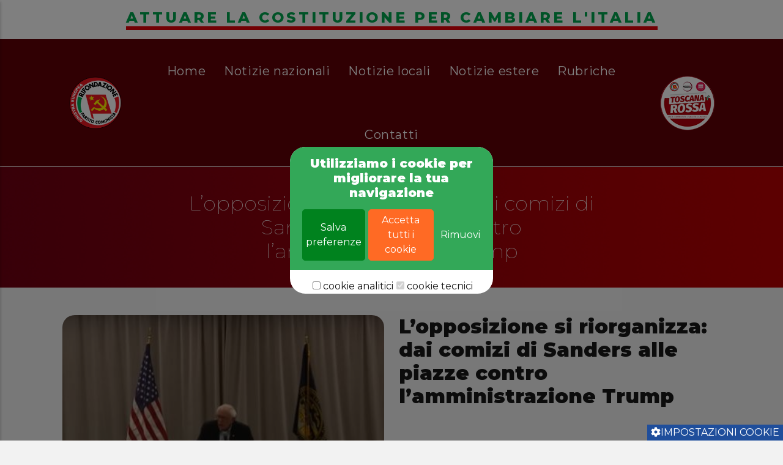

--- FILE ---
content_type: text/html; charset=UTF-8
request_url: https://rifondazionesantafiora.it/node/4030
body_size: 12055
content:
<!DOCTYPE html>
<html lang="it" dir="ltr" prefix="content: http://purl.org/rss/1.0/modules/content/  dc: http://purl.org/dc/terms/  foaf: http://xmlns.com/foaf/0.1/  og: http://ogp.me/ns#  rdfs: http://www.w3.org/2000/01/rdf-schema#  schema: http://schema.org/  sioc: http://rdfs.org/sioc/ns#  sioct: http://rdfs.org/sioc/types#  skos: http://www.w3.org/2004/02/skos/core#  xsd: http://www.w3.org/2001/XMLSchema# ">
  <head>
    <meta charset="utf-8" />
<script async src="https://www.googletagmanager.com/gtag/js?id=G-KSCKQ83KEC"></script>
<script>window.dataLayer = window.dataLayer || [];function gtag(){dataLayer.push(arguments)};gtag("js", new Date());gtag("set", "developer_id.dMDhkMT", true);gtag("config", "G-KSCKQ83KEC", {"groups":"default","page_placeholder":"PLACEHOLDER_page_location"});</script>
<link rel="canonical" href="https://rifondazionesantafiora.it/news/lopposizione-si-riorganizza-dai-comizi-di-sanders-alle-piazze-contro-lamministrazione-trump" />
<meta name="description" content="Dopo la vittoria alle presidenziali, Donald Trump dichiarò di aver ricevuto “un mandato inequivocabile per cambiare il paese”, nonostante avesse ottenuto all’incirca lo stesso numero di grandi elettori ricevuti da Biden quattro anni prima (312 contro i 306 dell’ex presidente) e rimanendo ben lontano dai 365 grandi elettori con cui Obama arrivò alla Casa Bianca nel 2008." />
<meta property="og:url" content="https://rifondazionesantafiora.itog:url" />
<meta property="og:image" content="https://rifondazionesantafiora.it/sites/default/files/2025-03/L%E2%80%99opposizione%20si%20riorganizza-%20dai%20comizi%20di%20Sanders%20alle%20piazze%20contro%20l%E2%80%99amministrazione%20Trump.jpg" />
<meta property="og:image:url" content="https://rifondazionesantafiora.itog:image:url" />
<meta property="og:image:secure_url" content="https://rifondazionesantafiora.itog:image:secure_url" />
<meta name="Generator" content="Drupal 9 (https://www.drupal.org)" />
<meta name="MobileOptimized" content="width" />
<meta name="HandheldFriendly" content="true" />
<meta name="viewport" content="width=device-width, initial-scale=1.0" />
<link rel="shortcut icon" href="/sites/default/files/favicon_0.png" type="image/png" />

    <title>L’opposizione si riorganizza: dai comizi di Sanders alle piazze contro l’amministrazione Trump |Democratici | Musk | Sanders | Ocasio-Cortez | Trump | USA |</title>
    <link rel="stylesheet" media="all" href="/core/modules/system/css/components/ajax-progress.module.css?t3gk0x" />
<link rel="stylesheet" media="all" href="/core/modules/system/css/components/align.module.css?t3gk0x" />
<link rel="stylesheet" media="all" href="/core/modules/system/css/components/autocomplete-loading.module.css?t3gk0x" />
<link rel="stylesheet" media="all" href="/core/modules/system/css/components/fieldgroup.module.css?t3gk0x" />
<link rel="stylesheet" media="all" href="/core/modules/system/css/components/container-inline.module.css?t3gk0x" />
<link rel="stylesheet" media="all" href="/core/modules/system/css/components/clearfix.module.css?t3gk0x" />
<link rel="stylesheet" media="all" href="/core/modules/system/css/components/details.module.css?t3gk0x" />
<link rel="stylesheet" media="all" href="/core/modules/system/css/components/hidden.module.css?t3gk0x" />
<link rel="stylesheet" media="all" href="/core/modules/system/css/components/item-list.module.css?t3gk0x" />
<link rel="stylesheet" media="all" href="/core/modules/system/css/components/js.module.css?t3gk0x" />
<link rel="stylesheet" media="all" href="/core/modules/system/css/components/nowrap.module.css?t3gk0x" />
<link rel="stylesheet" media="all" href="/core/modules/system/css/components/position-container.module.css?t3gk0x" />
<link rel="stylesheet" media="all" href="/core/modules/system/css/components/progress.module.css?t3gk0x" />
<link rel="stylesheet" media="all" href="/core/modules/system/css/components/reset-appearance.module.css?t3gk0x" />
<link rel="stylesheet" media="all" href="/core/modules/system/css/components/resize.module.css?t3gk0x" />
<link rel="stylesheet" media="all" href="/core/modules/system/css/components/sticky-header.module.css?t3gk0x" />
<link rel="stylesheet" media="all" href="/core/modules/system/css/components/system-status-counter.css?t3gk0x" />
<link rel="stylesheet" media="all" href="/core/modules/system/css/components/system-status-report-counters.css?t3gk0x" />
<link rel="stylesheet" media="all" href="/core/modules/system/css/components/system-status-report-general-info.css?t3gk0x" />
<link rel="stylesheet" media="all" href="/core/modules/system/css/components/tabledrag.module.css?t3gk0x" />
<link rel="stylesheet" media="all" href="/core/modules/system/css/components/tablesort.module.css?t3gk0x" />
<link rel="stylesheet" media="all" href="/core/modules/system/css/components/tree-child.module.css?t3gk0x" />
<link rel="stylesheet" media="all" href="/modules/contrib/eu_cookie_compliance/css/eu_cookie_compliance.bare.css?t3gk0x" />
<link rel="stylesheet" media="all" href="/modules/custom/gpwd_eu_cookie_compliance_template/css/gpwd_eu_cookie_consent.css?t3gk0x" />
<link rel="stylesheet" media="all" href="/modules/custom/gpwd_eu_cookie_compliance_template/css/gpwd_eu_cookie_withdraw.css?t3gk0x" />
<link rel="stylesheet" media="all" href="/modules/contrib/social_media/css/social_media.css?t3gk0x" />
<link rel="stylesheet" media="all" href="/modules/contrib/colorbox/styles/default/colorbox_style.css?t3gk0x" />
<link rel="stylesheet" media="all" href="/modules/custom/gavias_sliderlayer/vendor/revolution/css/settings.css?t3gk0x" />
<link rel="stylesheet" media="all" href="/modules/custom/gavias_content_builder/dist/css/frontend.css?t3gk0x" />
<link rel="stylesheet" media="all" href="/themes/custom/rifondazione/css/theme.css?t3gk0x" />
<link rel="stylesheet" media="all" href="/themes/custom/rifondazione/css/custom.css?t3gk0x" />
<link rel="stylesheet" media="all" href="/themes/custom/rifondazione/libraries/vendor/fontawesome/css/all.min.css?t3gk0x" />
<link rel="stylesheet" media="all" href="/themes/custom/rifondazione/libraries/vendor/fontawesome/css/brands.min.css?t3gk0x" />
<link rel="stylesheet" media="all" href="/themes/custom/rifondazione/libraries/vendor/icheck-bootstrap.css?t3gk0x" />
<link rel="stylesheet" media="all" href="/themes/custom/rifondazione/libraries/vendor/jQuery-Mtree/jquery.mtree.css?t3gk0x" />
<link rel="stylesheet" media="all" href="/themes/custom/rifondazione/libraries/vendor/owl-carousel/assets/owl.carousel.min.css?t3gk0x" />
<link rel="stylesheet" media="all" href="/themes/custom/rifondazione/libraries/vendor/owl-carousel/assets/owl.theme.default.min.css?t3gk0x" />

    <script src="/core/assets/vendor/jquery/jquery.min.js?v=3.5.1"></script>
<script src="/modules/custom/gavias_sliderlayer/vendor/revolution/js/jquery.themepunch.tools.min.js?v=1.x"></script>
<script src="/modules/custom/gavias_sliderlayer/vendor/revolution/js/jquery.themepunch.revolution.min.js?v=1.x"></script>
<script src="/modules/custom/gavias_sliderlayer/vendor/revolution/js/extensions/revolution.extension.actions.min.js?v=1.x"></script>
<script src="/modules/custom/gavias_sliderlayer/vendor/revolution/js/extensions/revolution.extension.carousel.min.js?v=1.x"></script>
<script src="/modules/custom/gavias_sliderlayer/vendor/revolution/js/extensions/revolution.extension.kenburn.min.js?v=1.x"></script>
<script src="/modules/custom/gavias_sliderlayer/vendor/revolution/js/extensions/revolution.extension.layeranimation.min.js?v=1.x"></script>
<script src="/modules/custom/gavias_sliderlayer/vendor/revolution/js/extensions/revolution.extension.migration.min.js?v=1.x"></script>
<script src="/modules/custom/gavias_sliderlayer/vendor/revolution/js/extensions/revolution.extension.navigation.min.js?v=1.x"></script>
<script src="/modules/custom/gavias_sliderlayer/vendor/revolution/js/extensions/revolution.extension.parallax.min.js?v=1.x"></script>
<script src="/modules/custom/gavias_sliderlayer/vendor/revolution/js/extensions/revolution.extension.slideanims.min.js?v=1.x"></script>
<script src="/modules/custom/gavias_sliderlayer/vendor/revolution/js/extensions/revolution.extension.video.min.js?v=1.x"></script>

  </head>
  <body class="gavias-content-builder path-node page-node-type-article loading">

    <a href="#main-content" class="visually-hidden focusable skip-link">
      Salta al contenuto principale
    </a>
    

    
      <div class="dialog-off-canvas-main-canvas" data-off-canvas-main-canvas>
    
<div class="fway-offcanvas-mobile">
  <div class="close-offcanvas hidden"><i class="fa fa-times"></i></div>
  <div class="main-menu-inner">
            <div class="region region-main-menu">
    <nav aria-labelledby="block-rifondazione-navigazioneprincipale-menu" id="block-rifondazione-navigazioneprincipale" class="block block-menu navigation menu--main">
          
  
  <h2  class="visually-hidden block-title block-title" id="block-rifondazione-navigazioneprincipale-menu"><span>Navigazione principale</span></h2>
  
  <div class="block-content">
                 
<div class="fway-navigation">

              <ul  class="clearfix fway_menu fway_menu_main">

                                      <li  gva_class="" gva_icon="" gva_layout="menu-list" gva_layout_columns="3" gva_block="rifondazione_help" class="menu-item ">
        <a href="/benvenuti-nel-sito-di-rifondazione-santa-fiora">          Home        </a>
                      </li>
                                  <li  class="menu-item">
        <a href="/notizie-nazionali">          Notizie nazionali        </a>
                      </li>
                                  <li  class="menu-item">
        <a href="/notizie-locali">          Notizie locali        </a>
                      </li>
                                  <li  class="menu-item">
        <a href="/notizie-estere">          Notizie estere        </a>
                      </li>
                                  <li  class="menu-item">
        <a href="/rubriche">          Rubriche        </a>
                      </li>
                                  <li  gva_class="" gva_icon="" gva_layout="menu-list" gva_layout_columns="3" gva_block="idealegno_help" class="menu-item ">
        <a href="/contatti">          Contatti        </a>
                      </li>
        </ul>
  

</div>

        </div>
</nav>

  </div>

      </div>

  
  </div>

<div class="body-wrapper">
	<div class="body-page">

		
<header id="header-container-page" class="header-page">
    <div class="header-container desktop-header d-none d-lg-block">
    <div class="container-fluid">

      <div class="row align-items-center">
        <div class="col-md-12 text-align-center justify-content-center d-flex sfondo-testo-menu">
          <div class="testo-menu">
            <h3> ATTUARE LA COSTITUZIONE PER CAMBIARE L'ITALIA</h3>
          </div>
        </div>
      </div>

      <div class="row align-items-center">
        <div class="col-md-2 text-align-right justify-content-end d-flex">
          <div id="logo-container">
            <div id="logo" class="img-responsive">
              <a href="/benvenuti-nel-sito-di-rifondazione-santa-fiora"><img src="/themes/custom/rifondazione/images/logo.png" /></a>
            </div>
          </div>
        </div>

        <div class="col-md-8">
          <div class="menu text-center">
                            <div class="region region-main-menu">
    <nav aria-labelledby="block-rifondazione-navigazioneprincipale-menu" id="block-rifondazione-navigazioneprincipale" class="block block-menu navigation menu--main">
          
  
  <h2  class="visually-hidden block-title block-title" id="block-rifondazione-navigazioneprincipale-menu"><span>Navigazione principale</span></h2>
  
  <div class="block-content">
                 
<div class="fway-navigation">

              <ul  class="clearfix fway_menu fway_menu_main">

                                      <li  gva_class="" gva_icon="" gva_layout="menu-list" gva_layout_columns="3" gva_block="rifondazione_help" class="menu-item ">
        <a href="/benvenuti-nel-sito-di-rifondazione-santa-fiora">          Home        </a>
                      </li>
                                  <li  class="menu-item">
        <a href="/notizie-nazionali">          Notizie nazionali        </a>
                      </li>
                                  <li  class="menu-item">
        <a href="/notizie-locali">          Notizie locali        </a>
                      </li>
                                  <li  class="menu-item">
        <a href="/notizie-estere">          Notizie estere        </a>
                      </li>
                                  <li  class="menu-item">
        <a href="/rubriche">          Rubriche        </a>
                      </li>
                                  <li  gva_class="" gva_icon="" gva_layout="menu-list" gva_layout_columns="3" gva_block="idealegno_help" class="menu-item ">
        <a href="/contatti">          Contatti        </a>
                      </li>
        </ul>
  

</div>

        </div>
</nav>

  </div>

                      </div>
        </div>

        <div class="col-md-2">
          <div id="logo-container">
            <div id="logo" class="img-responsive">
              <a href="/benvenuti-nel-sito-di-rifondazione-santa-fiora"><img src="/themes/custom/rifondazione/images/logo-unionepopolare.png" /></a>
            </div>
          </div>
        </div>

      </div>
    </div>
  </div>
  
    <div class="header-container mobile-header d-none d-md-block d-lg-none">
   <div class="container-fluid">
     <div class="row align-items-center">
       <div class="col-md-12 text-align-center justify-content-center d-flex sfondo-testo-menu">
         <div class="testo-menu">
           <h3> ATTUARE LA COSTITUZIONE PER CAMBIARE L'ITALIA</h3>
         </div>
       </div>
     </div>
     <div class="row align-items-center">
       <div class="col-8">
         <div class="logo-container img-responsive">
           <a href="/benvenuti-nel-sito-di-rifondazione-santa-fiora"><h5 style="color: #fff; font-weight: 600;">Rifondazione Santa Fiora</h5></a>
         </div>
       </div>


       <div class="col-4 d-flex align-items-center justify-content-end text-right">
         <span class="toggle-sidenav">
           <i class="fa fa-bars"></i>
         </span>
       </div>
       </div>
     </div>
 </div>
 
   <div class="header-container mobile-header d-sm-none">
    <div class="container-fluid">
      <div class="row align-items-center">
        <div class="col-md-12 text-align-center justify-content-center d-flex sfondo-testo-menu">
          <div class="testo-menu">
            <h3> ATTUARE LA COSTITUZIONE PER CAMBIARE L'ITALIA</h3>
          </div>
        </div>
      </div>
      <div class="row align-items-center">
          <div class="col-8">
            <div class="logo-container">
              <a href="/benvenuti-nel-sito-di-rifondazione-santa-fiora"><h5 style="color: #fff; font-size: 16px; font-weight: 600;">Rifondazione Santa Fiora</h5></a>
            </div>
          </div>


          <div class="col-4 d-flex align-items-center justify-content-end text-right">
            <span class="toggle-sidenav">
              <i class="fa fa-bars"></i>
            </span>
          </div>

        </div>
      </div>
    </div>
  <div class="header-title">
     <div class="region region-page-title">
    


<div id="block-rifondazione-page-title" class="block block-core block-page-title-block no-title" style="">
            
  <h1>L’opposizione si riorganizza: dai comizi di Sanders alle piazze contro l’amministrazione Trump</h1>


      </div>

  </div>

</div>
</header>


		<div role="main" class="main main-page">


			
			<div class="clearfix"></div>
			
			<div class="clearfix"></div>

			<div id="content" class="content content-full">
				<div class="container container-bg">
					<div class="content-main-inner">
	<div class="row">
		
				 

		<div id="page-main-content" class="main-content col-xl-12 col-lg-12 col-md-12 col-sm-12 col-xs-12 order-xl-2 order-lg-2 order-md-1 order-sm-1 order-xs-1 ">

			<div class="main-content-inner">
				
				
									<div class="content-main">
						  <div class="region region-content">
    


<div id="block-rifondazione-content" class="block block-system block-system-main-block no-title" style="">
  
    
      

<article data-history-node-id="4030" role="article" about="/news/lopposizione-si-riorganizza-dai-comizi-di-sanders-alle-piazze-contro-lamministrazione-trump" typeof="schema:Article" class="node node--type-article node--promoted node--view-mode-full">
  <div class="articolo">
    <div class="container">
      <div class="row justify-content-center">

        <div class="col-md-6">
          <div class="article-image img-responsive">
            
            <div class="field field--name-field-image field--type-image field--label-hidden field__item">  <img property="schema:image" src="/sites/default/files/styles/large/public/2025-03/L%E2%80%99opposizione%20si%20riorganizza-%20dai%20comizi%20di%20Sanders%20alle%20piazze%20contro%20l%E2%80%99amministrazione%20Trump.jpg?itok=psBVw7UE" width="416" height="310" alt="" title="L’opposizione si riorganizza: dai comizi di Sanders alle piazze contro l’amministrazione Trump" loading="lazy" typeof="foaf:Image" class="image-style-large" />


</div>
      
          </div>
        </div>
        <div class="col-md-6">
          <h2> L’opposizione si riorganizza: dai comizi di Sanders alle piazze contro l’amministrazione Trump </h2>
        </div>
      </div>
      <div class="row justify-content-center">
        <div class="col-md-12">
          <div class="article-body">
            
            <div property="schema:text" class="clearfix text-formatted field field--name-body field--type-text-with-summary field--label-hidden field__item"><p>Dopo la vittoria alle presidenziali, Donald Trump dichiarò di aver ricevuto “<a href="https://www.npr.org/2024/12/16/g-s1-38003/trump-mandate-presidents" rel="noreferrer noopener" target="_blank">un mandato inequivocabile per cambiare il paese</a>”, nonostante avesse ottenuto all’incirca lo stesso numero di grandi elettori ricevuti da Biden quattro anni prima (312 contro i 306 dell’ex presidente) e rimanendo ben lontano dai 365 grandi elettori con cui Obama arrivò alla Casa Bianca nel 2008. Nelle sue prime settimane di governo, comunque, il suo tasso di approvazione si è mantenuto stabilmente sopra al 50%, fino a qualche giorno fa, quando<a href="https://projects.fivethirtyeight.com/polls/favorability/donald-trump/" rel="noreferrer noopener" target="_blank"> si sono iniziate a intravedere</a> le prime crepe: per vari sondaggisti, Trump ha cinque punti percentuali in meno. </p>

<p>I motivi per cui il consenso generale stia iniziando a erodersi possono essere molteplici, ma due spiccano sugli altri. In primo luogo, Trump è stato eletto con la promessa di abbassare il costo della vita e ridare potere d’acquisto alla classe media; in questo mese, però, l’inflazione<a href="https://edition.cnn.com/2025/02/12/business/us-cpi-consumer-inflation-january/index.html" rel="noreferrer noopener" target="_blank"> ha sforato nuovamente</a> il tetto del 3% e le uova<a href="https://edition.cnn.com/2025/01/14/business/egg-shortage-bird-flu/index.html" rel="noreferrer noopener" target="_blank"> sono diventate</a> un bene di lusso, complice <a href="https://www.valigiablu.it/aviaria-h5n1-contagi-cosa-sappiamo/" rel="noreferrer noopener" target="_blank">l'influenza aviaria</a> che ha costretto a un ritiro preventivo dal mercato di molti lotti. In secondo luogo, l’amministrazione sta portando avanti alcune decisioni che si stanno rivelando impopolari, come il taglio drastico dei dipendenti federali e i continui attacchi ai piani di sanità pubblica, Medicare e Medicaid.</p>

<p>Nel bilancio preliminare votato alla Camera sono stati evidenziati<a href="https://www.nytimes.com/2025/02/25/upshot/republicans-medicaid-house-budget.html" rel="noreferrer noopener" target="_blank"> 880 miliardi</a> di tagli di spesa per ridurre le inefficienze burocratiche in vari settori, tra cui quello della salute; seppure l’amministrazione continua ad asserire che la sanità non verrà toccata, e i cittadini manterranno i loro benefici, non tutti ci credono. La settimana scorsa, quando la Camera è andata in pausa e i deputati sono tornati nei loro collegi per fare attività di ascolto degli elettori, i repubblicani<a href="https://www.nytimes.com/2025/02/23/us/politics/republicans-congress-town-halls-trump.html" rel="noreferrer noopener" target="_blank"> hanno scoperto</a> che chi li ha votati non era contento. Molte persone hanno protestato per i possibili tagli alla salute e per i licenziamenti e le condizioni sempre più difficili dei dipendenti federali; Trump era stato votato per contenere l’immigrazione illegale e abbassare il costo della vita, non per tagliare posti di lavoro garantiti. </p>

<p>Allo stesso modo, gli incontri dei cittadini con i deputati democratici<a href="https://www.washingtonpost.com/politics/2025/02/26/trump-resistance-democrats-musk-doge/" rel="noreferrer noopener" target="_blank"> sono stati</a> molto partecipati, con la richiesta di tenere duro sul punto. Il partito di opposizione, fino a questo momento piuttosto spento nella critica all’amministrazione, è uscito rinvigorito dal ritorno nei collegi: ciò che ha galvanizzato i democratici è stato come il dissenso provenisse non tanto da luoghi di tendenza progressista, ma dai distretti solidamente repubblicani. Per questo, la strategia è sembrata chiarificarsi: attaccare il nuovo bilancio provvisorio, evidenziando i possibili tagli in cui potrebbero incorrere gli americani, gli svantaggi verso il cittadino che si generano con il congelamento dei fondi alle agenzie federali e il licenziamento dei dipendenti. D’altronde, non è la prima volta che i repubblicani hanno grossi problemi con le loro politiche di tagli lineari alla sanità:<a href="https://www.npr.org/2017/07/27/539907467/senate-careens-toward-high-drama-midnight-health-care-vote" rel="noreferrer noopener" target="_blank"> già nel 2017</a>, il Congresso andò a un passo dall’abolire l’Affordable Care Act, la riforma sanitaria voluta da Barack Obama che garantì un’assicurazione sanitaria a più di 20 milioni di persone allora scoperte. L’abolizione non passò anche per il voto contrario del senatore repubblicano John McCain, e i democratici ottennero una grande vittoria alla Camera nelle elezioni di mid-term a novembre dello stesso anno.</p>

<p>Le critiche ai tagli alla sanità sono portate avanti in modo vigoroso da Bernie Sanders, che ha deciso di<a href="https://www.politico.com/news/2025/02/12/bernie-sanders-iowa-midterms-trump-musk-00203974" rel="noreferrer noopener" target="_blank"> fare comizi</a> negli Stati Uniti rurali, principalmente in distretti solidamente repubblicani, per evidenziare ai cittadini cosa perderanno con i tagli votati in Parlamento. L’economista Paul Krugman<a href="https://paulkrugman.substack.com/p/cruel-and-usual-republicans-prepare" rel="noreferrer noopener" target="_blank"> ha infatti sottolineato</a> che depotenziare Medicaid, l’assicurazione sanitaria per gli indigenti, vorrebbe dire mettere in pericolo 69 milioni di americani che ne fanno uso. Il 45% dei bambini del West Virginia, Stato a basso reddito fortemente repubblicano, è coperto dal piano statale, che è visto come valido dal 71% degli elettori repubblicani. Lo stesso Steve Bannon, in una puntata del suo podcast <em>War Room</em>, ha evidenziato come “<a href="https://newrepublic.com/post/191557/steve-bannon-warns-republicans-cut-medicaid" rel="noreferrer noopener" target="_blank">molte persone di fede MAGA aderiscono a Medicaid</a>”. Sanders nel weekend è stato a Omaha, in Nebraska, dove si sono presentate più di 4.000 persone per ascoltarlo: nel comizio ha evidenziato tutte le problematiche costituzionali del duopolio Trump-Musk che sta governando la Casa Bianca e ha più volte ripetuto che “l’oligarchia va fermata”. L’obiettivo che si sta prefiggendo in questo tour di distretti solidamente repubblicani è duplice: da un lato, aprire la strada a un possibile riavvicinamento dei progressisti in luoghi da molti anni non contendibili per il Partito democratico, dall’altro, mettere estrema pressione sui deputati repubblicani del collegio, inducendoli a far saltare il banco e non votare i tagli.</p>

<p>Questo perché, dopo un mese in cui il Congresso ha aderito senza battere un colpo allo svuotamento di potere impostogli da Trump, sulla sanità si sono evidenziate<a href="https://www.washingtonpost.com/politics/2025/02/27/medicaid-cuts-republicans-democrats/" rel="noreferrer noopener" target="_blank"> alcune voci critiche</a> all’interno del Partito. Uno dei repubblicani che più si è imposto nel dibattito pubblico sulla sanità è David Valadao, deputato di un distretto della California centrale dove circa il 20% delle famiglie riceve sussidi legati a Medicaid. Valadao ha affermato che tagli di questo tipo andrebbero a minare le capacità di potersi curare delle persone che abitano nel suo collegio e<a href="https://www.politico.com/news/2025/02/20/david-valadao-medicaid-cuts-congress-00205072" rel="noreferrer noopener" target="_blank"> insieme ad altri sette colleghi</a> ha firmato un documento contro i possibili tagli. Si tratta, poi, anche di una questione tattica: quando nel 2018 la sanità venne messa in discussione i repubblicani persero 28 seggi alle elezioni, e sarebbero proprio quei deputati, eletti in collegi poveri e non a stretta maggioranza repubblicana, i primi a subire le conseguenze. </p>

<p>Si è quindi evidenziata una netta distanza tra due ali del Partito, che non rispecchia in modo congruo la divisione tra repubblicani centristi e movimento MAGA: infatti, i conservatori fiscali, che vorrebbero tagliare la spesa in sanità per ridurre il deficit, anche se afferiscono al Freedom Caucus, una corrente da anni più vicina a Trump, parlano come i repubblicani liberisti classici. Allo stesso modo, i critici dei tagli hanno l’appoggio, pur se indiretto, di figure del mondo alt-right come Steve Bannon, che hanno contribuito a costruire un nuovo Partito repubblicano con un bacino di voti non indifferente nella classe operaia bianca e sanno che tagliare queste voci di spesa vuol dire inimicarsi i propri elettori.</p>

<p>Un’altra linea d’attacco che i democratici cercano di perseguire più apertamente è quella della “crisi costituzionale”, soprattutto grazie al lavoro in Parlamento del<a href="https://www.nytimes.com/2025/02/23/us/politics/chris-murphy-democrats-trump.html" rel="noreferrer noopener" target="_blank"> senatore del Connecticut</a> Chris Murphy, che ha iniziato a reagire apertamente allo svuotamento del potere legislativo operato dall’amministrazione utilizzando termini forti, sia in aula sia sui social, dove la sua presenza è sempre più massiccia. Per farlo, ha principalmente studiato i testi di riferimento della nuova destra, come quelli del filosofo Curtis Yarvin di cui abbiamo estesamente<a href="https://www.valigiablu.it/stati-uniti-fermare-deriva-autoritaria-trump/" rel="noreferrer noopener" target="_blank"> parlato su <em>Valigia Blu</em></a>. Le sue letture lo hanno convinto sin da subito della sostanziale illegalità delle mosse dell’esecutivo e per questo non ha esitato a definire il primo mese della presidenza Trump “un tentativo ostile di presa del potere”. L’attacco alle politiche di Elon Musk, che stanno decidendo in modo arbitrario la sorte di milioni di dipendenti federali, ha scioccato anche una gran parte di cittadini: l’associazione 50501,<a href="https://newrepublic.com/post/191612/anti-trump-50501-protests-presidents-day" rel="noreferrer noopener" target="_blank"> recentemente costituita</a> per protestare contro l’amministrazione, è scesa in piazza alla stessa ora in tutti gli Stati e promette di farlo ancora. Si tratta della prima protesta organica su base nazionale che mobilita migliaia di persone.</p>

<p>Se, da un lato, abbiamo la protesta di molti cittadini su temi legati alle loro limitate capacità economiche, sempre più ridotte da questo primo mese di presidenza Trump, l’altro grande tema su cui alcuni democratici si muovono è la difesa dei diritti dei cittadini immigrati. Su questo ha ottenuto<a href="https://www.msnbc.com/opinion/msnbc-opinion/aoc-tom-homan-immigration-deportation-latino-voters-rcna192616" rel="noreferrer noopener" target="_blank"> tantissima rilevanza</a>, anche sui social network, la deputata di New York Alexandria Ocasio Cortez, che ha girato vari video in cui spiega alle persone quali siano i loro diritti durante i possibili raid dell’ICE, l’agenzia federale che si occupa di immigrazione. Per questo ha avuto un confronto diretto molto duro con Tom Homan, il cosiddetto “zar dei confini”, la figura dell’amministrazione Trump che si occupa di velocizzare i rimpatri. Homan ha minacciato azioni legali contro la deputata democratica in quanto “i membri del Congresso non dovrebbero spiegare alle persone come scappare dalle forze dell’ordine”, ma Ocasio Cortez ha ribadito sul punto, asserendo che rendere edotti gli individui dei loro diritti garantiti dalla Costituzione non è illegale.</p>

<p>Come <a href="https://www.valigiablu.it/stati-uniti-fermare-deriva-autoritaria-trump/" rel="noreferrer noopener" target="_blank">analizzato</a>, esistono personalità democratiche che si oppongono all’amministrazione, ma a livello mediatico la posizione comune è che il Partito sia spaesato. In parte è sicuramente così, dato che l’azione dei democratici continua ad avere bassi livelli di coordinamento ed è portata avanti da figure popolari che stanno trainando il Partito grazie al loro appeal. Nonostante questo, però, i democratici stanno cercando anche un nuovo modo di apparire a livello mediatico. Con l’arretramento sempre più visibile dei quotidiani, che dimostrano, come nei casi di testate come <em>Washington Post</em> e <em>Los Angeles Times</em>, di non voler attaccare Trump come venne fatto durante il suo primo mandato, e l’impossibilità di sfondare sui social media tradizionali al di fuori della propria bolla, come ha dimostrato l’attesa generata dalla campagna Harris che poi si è rapidamente sgonfiata, è tornata in auge l’idea di portare la propria voce all’interno del mondo dei podcast. Gavin Newsom, governatore della California e uno dei papabili candidati dei democratici tra quattro anni,<a href="https://www.politico.com/news/2025/02/26/gavin-newsom-podcast-maga-00206153" rel="noreferrer noopener" target="_blank"> sta lanciando</a> un podcast di sua produzione in cui dialogherà con esponenti del mondo MAGA. L’idea è cercare di abbattere un ambiente mediatico costruito a compartimenti stagni, in cui democratici e repubblicani guardano e ascoltano cose diverse, facendo sì che aumenti la polarizzazione. È un’idea, quella di Newsom, che il governatore porta avanti sin dal 2022, quando chiedeva al Partito di confrontarsi coi repubblicani sul tema delle “culture wars”, prima che esplodesse la battaglia al “woke” che <a href="https://www.valigiablu.it/trump-voto-giovani-bianchi/" rel="noreferrer noopener" target="_blank">ha contraddistinto la campagna Trump l’anno scorso</a>.</p>

<p>Infine, i democratici vogliono andare all’attacco già quest’anno in un’elezione che si preannuncia molto interessante: quella per la carica di<a href="https://www.politico.com/news/2025/02/23/these-lawmakers-first-were-elected-to-check-trump-now-they-want-to-do-it-again-as-governors-00205555" rel="noreferrer noopener" target="_blank"> governatore della Virginia</a>. Nello Stato, entro i cui territori si trova il distretto di Columbia, e quindi la capitale Washington, risiedono circa 150.000 dipendenti federali e l’obiettivo è attaccare frontalmente i repubblicani sul caos che hanno generato nella burocrazia. Candidata dei dem è Abigail Spanberger, eletta deputata proprio con la grande vittoria democratica del 2018, che vuole combattere Trump dalla poltrona di governatrice. Si è notato, nel primo mese di presidenza, che per contrattaccare a ordini esecutivi incostituzionali è importante amministrare più Stati possibile, per rendere più solide le cause intentate: l’obiettivo è proprio quello di ottenere una vittoria in un anno in cui, non essendoci elezioni a livello federale, sulla Virginia si concentreranno le attenzioni della politica nazionale.</p>

<p>Un tour di distretti repubblicani, una manifestazione che coinvolge tutti gli Stati, un senatore che chiama in aula le cose col proprio nome, un’elezione fondamentale: tutti momenti importanti per costruire un’opposizione seria e coerente all’amministrazione Trump. I democratici sono ancora lontani da una linea comune, ma rispetto alle prime due settimane, quando il partito sembrava impotente rispetto a quello che stava avvenendo, oggi sembra aver ricostituito una combattività che lo aveva contraddistinto nel primo mandato: se questo basterà per fermare il piano di Trump e Musk di accrescere sproporzionatamente i poteri dell’esecutivo ai danni degli altri, però, è ancora presto per dirlo.</p>

<p><em>04/03/2025</em></p>

<p><em>da Valigia Blu</em></p>

<p><em><a href="https://rifondazionesantafiora.it/search/node?keys=Marco+Arvati+" rel="author" title="Articoli scritti da Marco Arvati">Marco Arvati</a></em></p>
</div>
      
          </div>

          
                    <div class="article-attachment">
            
          </div>
          
          <div class="field-share">
          
  <div class="field field--name-field-share field--type-social-media field--label-inline">
    <div class="field__label">share</div>
              <div class="field__item">


<div class="block block-social-media block-social-sharing-block no-title" style="">
  
    
      

<div class="social-media-sharing">
  <ul class="">
                    <li>
        <a    target="_blank"  rel="noopener noreferrer"  class="facebook-share share"   href="https://www.facebook.com/share.php?u=https://rifondazionesantafiora.it/news/lopposizione-si-riorganizza-dai-comizi-di-sanders-alle-piazze-contro-lamministrazione-trump&amp;title=L’opposizione si riorganizza: dai comizi di Sanders alle piazze contro l’amministrazione Trump"
          title="Facebook">
                      <img alt="Facebook" src="https://rifondazionesantafiora.it/modules/contrib/social_media/icons/facebook_share.svg">
                  </a>

      </li>
                <li>
        <a    target="_blank"  rel="noopener noreferrer"  class="twitter share"   href="https://twitter.com/intent/tweet?url=https://rifondazionesantafiora.it/news/lopposizione-si-riorganizza-dai-comizi-di-sanders-alle-piazze-contro-lamministrazione-trump&amp;url=https://rifondazionesantafiora.it/news/lopposizione-si-riorganizza-dai-comizi-di-sanders-alle-piazze-contro-lamministrazione-trump&amp;hashtags=Hashtag"
          title="Twitter">
                      <img alt="Twitter" src="https://rifondazionesantafiora.it/modules/contrib/social_media/icons/twitter.svg">
                  </a>

      </li>
                <li>
        <a      class="email share"   href="mailto:?subject=L’opposizione si riorganizza: dai comizi di Sanders alle piazze contro l’amministrazione Trump&amp;body=Check out this site https://rifondazionesantafiora.it/news/lopposizione-si-riorganizza-dai-comizi-di-sanders-alle-piazze-contro-lamministrazione-trump"
          title="Email">
                      <img alt="Email" src="https://rifondazionesantafiora.it/modules/contrib/social_media/icons/email.svg">
                  </a>

      </li>
      </ul>
</div>


  </div>
</div>
          </div>

          </div>
        </div>
      </div>
      </div>
    </div>

</article>

  </div>

  </div>

					</div>
				
							</div>

		</div>

		<!-- Sidebar Left -->
				<!-- End Sidebar Left -->

		<!-- Sidebar Right -->
				<!-- End Sidebar Right -->
		
	</div>
</div>
				</div>
			</div>

							<div class="highlighted area">
					<div class="container">
						  <div class="region region-highlighted">
    <div data-drupal-messages-fallback class="hidden"></div>

  </div>

					</div>
				</div>
			
			
		</div>
	</div>

	<!-- Header and Navbar -->
<div class="call-now-footer-mobile d-sm-none">
  <div class="container-fluid">
    <div class="row">

      <div class="col wa">
        <div class="mobile-link-whatsapp img-responsive">
            <a href="mailto:info@rifondazionesantafiora.it" target="_blank"><i class="fa fa-envelope"></i></a>
        </div>
      </div>

      <div class="col prenota">
        <div class="mobile-link-call-now">
          <a href="https://www.facebook.com/rifondasantafiora" target="_blank"><i class="fab fa-facebook-square"></i></a>
        </div>
      </div>

      <div class="col phone">
        <div class="mobile-link-call-now">
          <a href="/contatti"><i class="fa fa-address-book"></i></a> 
        </div>
      </div>

    </div>
  </div>
</div>
<footer class="main-footer">
  <div id="footer-container">
    <div class="footer-blocks-container">
      <div class="container">
        <div class="row">
          <div class="col-md-12">
            <div class="footer-block" id="footer-block-1">
              <img src="/themes/custom/rifondazione/images/logo.png">
                        </div>
          </div>
        </div>
      </div>
    </div>
  </div>

  <div id="copyright-container">

    <div id="copyright">
      <div class="container">
        <div class="row align-items-center">
          <div class="col-lg-11">
            <p>© Rifondazione Santa Fiora - Via Carolina, 16, 58037 Santa Fiora (GR) - <a href="/informativa-privacy-cookie-policy">Privacy Policy e Cookie Policy</a> - <a href="/impostazioni-privacy">Impostazioni privacy</a> - <a href="/user/login"><b>Area privata</b></a></p>
            <p>POWERED BY <a href="https://www.logomatica.it/">LOGOMATICA.IT realizzazione siti web</a></p>
          </div>
        </div>
      </div>
    </div>

  </div>
</footer>
</div>

  </div>

    
    <script type="application/json" data-drupal-selector="drupal-settings-json">{"path":{"baseUrl":"\/","scriptPath":null,"pathPrefix":"","currentPath":"node\/4030","currentPathIsAdmin":false,"isFront":false,"currentLanguage":"it"},"pluralDelimiter":"\u0003","suppressDeprecationErrors":true,"google_analytics":{"account":"G-KSCKQ83KEC","trackOutbound":true,"trackMailto":true,"trackTel":true,"trackDownload":true,"trackDownloadExtensions":"7z|aac|arc|arj|asf|asx|avi|bin|csv|doc(x|m)?|dot(x|m)?|exe|flv|gif|gz|gzip|hqx|jar|jpe?g|js|mp(2|3|4|e?g)|mov(ie)?|msi|msp|pdf|phps|png|ppt(x|m)?|pot(x|m)?|pps(x|m)?|ppam|sld(x|m)?|thmx|qtm?|ra(m|r)?|sea|sit|tar|tgz|torrent|txt|wav|wma|wmv|wpd|xls(x|m|b)?|xlt(x|m)|xlam|xml|z|zip","trackColorbox":true},"statistics":{"data":{"nid":"4030"},"url":"\/core\/modules\/statistics\/statistics.php"},"eu_cookie_compliance":{"cookie_policy_version":"1.0.0","popup_enabled":true,"popup_agreed_enabled":false,"popup_hide_agreed":true,"popup_clicking_confirmation":false,"popup_scrolling_confirmation":false,"popup_html_info":"\u003Cdiv id=\u0022gpwd-cookie-consent-container\u0022 class=\u0022consent\u0022\u003E\n      \u003Cbutton type=\u0022button\u0022 class=\u0022eu-cookie-withdraw-tab\u0022\u003E\u003Ci class=\u0022fas fa-cog\u0022\u003E\u003C\/i\u003EImpostazioni cookie\u003C\/button\u003E\n    \n    \u003Cdiv id=\u0022popup-text\u0022\u003E\n      \u003Ch2\u003EUtilizziamo i cookie per migliorare la tua navigazione\u003C\/h2\u003E\n\n      \u003Cdiv id=\u0022eu-cookie-compliance-button\u0022\u003E\n                  \u003Cdiv class=\u0022button\u0022\u003E\n            \u003Cbutton type=\u0022button\u0022 class=\u0022eu-cookie-compliance-save-preferences-button btn btn-lg btn-success\u0022\u003ESalva preferenze\u003C\/button\u003E\n            \u003Cbutton type=\u0022button\u0022 class=\u0022agree-button eu-cookie-compliance-default-button btn btn-lg btn-accetta\u0022\u003EAccetta tutti i cookie\u003C\/button\u003E\n            \u003Cbutton type=\u0022button\u0022 class=\u0022eu-cookie-withdraw-button btn btn-lg btn-rimuovi\u0022\u003ERimuovi\u003C\/button\u003E\n          \u003C\/div\u003E\n              \u003C\/div\u003E\n\n\n    \u003C\/div\u003E\n\n          \u003Cdiv id=\u0022eu-cookie-compliance-categories\u0022\u003E\n                  \u003Cdiv class=\u0022eu-cookie-compliance-category\u0022\u003E\n            \u003Cdiv\u003E\n              \u003Cinput type=\u0022checkbox\u0022 name=\u0022cookie-categories\u0022 id=\u0022cookie-category-cookie_analitici\u0022\n                     value=\u0022cookie_analitici\u0022\n                                           \u003E\n              \u003Clabel for=\u0022cookie-category-cookie_analitici\u0022\u003Ecookie analitici\u003C\/label\u003E\n            \u003C\/div\u003E\n                      \u003C\/div\u003E\n                  \u003Cdiv class=\u0022eu-cookie-compliance-category\u0022\u003E\n            \u003Cdiv\u003E\n              \u003Cinput type=\u0022checkbox\u0022 name=\u0022cookie-categories\u0022 id=\u0022cookie-category-cookie_tecnici\u0022\n                     value=\u0022cookie_tecnici\u0022\n                      checked                       disabled  \u003E\n              \u003Clabel for=\u0022cookie-category-cookie_tecnici\u0022\u003Ecookie tecnici\u003C\/label\u003E\n            \u003C\/div\u003E\n                      \u003C\/div\u003E\n              \u003C\/div\u003E\n          \n\u003C\/div\u003E","use_mobile_message":false,"mobile_popup_html_info":"\u003Cdiv id=\u0022gpwd-cookie-consent-container\u0022 class=\u0022consent\u0022\u003E\n      \u003Cbutton type=\u0022button\u0022 class=\u0022eu-cookie-withdraw-tab\u0022\u003E\u003Ci class=\u0022fas fa-cog\u0022\u003E\u003C\/i\u003EImpostazioni cookie\u003C\/button\u003E\n    \n    \u003Cdiv id=\u0022popup-text\u0022\u003E\n      \u003Ch2\u003EUtilizziamo i cookie per migliorare la tua navigazione\u003C\/h2\u003E\n\n      \u003Cdiv id=\u0022eu-cookie-compliance-button\u0022\u003E\n                  \u003Cdiv class=\u0022button\u0022\u003E\n            \u003Cbutton type=\u0022button\u0022 class=\u0022eu-cookie-compliance-save-preferences-button btn btn-lg btn-success\u0022\u003ESalva preferenze\u003C\/button\u003E\n            \u003Cbutton type=\u0022button\u0022 class=\u0022agree-button eu-cookie-compliance-default-button btn btn-lg btn-accetta\u0022\u003EAccetta tutti i cookie\u003C\/button\u003E\n            \u003Cbutton type=\u0022button\u0022 class=\u0022eu-cookie-withdraw-button btn btn-lg btn-rimuovi\u0022\u003ERimuovi\u003C\/button\u003E\n          \u003C\/div\u003E\n              \u003C\/div\u003E\n\n\n    \u003C\/div\u003E\n\n          \u003Cdiv id=\u0022eu-cookie-compliance-categories\u0022\u003E\n                  \u003Cdiv class=\u0022eu-cookie-compliance-category\u0022\u003E\n            \u003Cdiv\u003E\n              \u003Cinput type=\u0022checkbox\u0022 name=\u0022cookie-categories\u0022 id=\u0022cookie-category-cookie_analitici\u0022\n                     value=\u0022cookie_analitici\u0022\n                                           \u003E\n              \u003Clabel for=\u0022cookie-category-cookie_analitici\u0022\u003Ecookie analitici\u003C\/label\u003E\n            \u003C\/div\u003E\n                      \u003C\/div\u003E\n                  \u003Cdiv class=\u0022eu-cookie-compliance-category\u0022\u003E\n            \u003Cdiv\u003E\n              \u003Cinput type=\u0022checkbox\u0022 name=\u0022cookie-categories\u0022 id=\u0022cookie-category-cookie_tecnici\u0022\n                     value=\u0022cookie_tecnici\u0022\n                      checked                       disabled  \u003E\n              \u003Clabel for=\u0022cookie-category-cookie_tecnici\u0022\u003Ecookie tecnici\u003C\/label\u003E\n            \u003C\/div\u003E\n                      \u003C\/div\u003E\n              \u003C\/div\u003E\n          \n\u003C\/div\u003E","mobile_breakpoint":768,"popup_html_agreed":false,"popup_use_bare_css":true,"popup_height":"auto","popup_width":"100%","popup_delay":1000,"popup_link":"\/informativa-privacy-cookie-policy","popup_link_new_window":true,"popup_position":false,"fixed_top_position":true,"popup_language":"it","store_consent":false,"better_support_for_screen_readers":false,"cookie_name":"","reload_page":false,"domain":"","domain_all_sites":false,"popup_eu_only_js":false,"cookie_lifetime":100,"cookie_session":0,"set_cookie_session_zero_on_disagree":0,"disagree_do_not_show_popup":false,"method":"categories","automatic_cookies_removal":true,"allowed_cookies":"","withdraw_markup":"\u003Cdiv id=\u0022gpwd-cookie-consent-container\u0022 class=\u0022withdraw\u0022\u003E\n  \u003Cbutton type=\u0022button\u0022 class=\u0022eu-cookie-withdraw-tab\u0022\u003EImpostazioni cookie\u003C\/button\u003E\n  \u003Cdiv role=\u0022alertdialog\u0022 aria-labelledby=\u0022popup-text\u0022 class=\u0022eu-cookie-withdraw-banner\u0022\u003E\n    \u003Cdiv class=\u0022popup-content info eu-cookie-compliance-content\u0022\u003E\n      \u003Cdiv id=\u0022popup-text\u0022 class=\u0022eu-cookie-compliance-message\u0022\u003E\n        \u003Ch2\u003EQuesto sito utilizza i cookie per migliorare la tua esperienza.\u003C\/h2\u003E\u003Cp\u003EHai accettato l\u0027utilizzo dei cookie su questo sito.\u003C\/p\u003E\n      \u003C\/div\u003E\n      \u003Cdiv id=\u0022popup-buttons\u0022 class=\u0022eu-cookie-compliance-buttons\u0022\u003E\n        \u003Cbutton type=\u0022button\u0022 class=\u0022eu-cookie-withdraw-button\u0022\u003ERimuovi consenso\u003C\/button\u003E\n      \u003C\/div\u003E\n    \u003C\/div\u003E\n  \u003C\/div\u003E\n\u003C\/div\u003E","withdraw_enabled":true,"reload_options":0,"reload_routes_list":"","withdraw_button_on_info_popup":true,"cookie_categories":["cookie_analitici","cookie_tecnici"],"cookie_categories_details":{"cookie_analitici":{"uuid":"5de2d04a-0566-4c02-8e8a-b1ec1f5be814","langcode":"it","status":true,"dependencies":[],"id":"cookie_analitici","label":"cookie analitici","description":"","checkbox_default_state":"unchecked","weight":-9},"cookie_tecnici":{"uuid":"e68da55a-8b03-44e8-8b7f-0f2a15f7b52a","langcode":"it","status":true,"dependencies":[],"id":"cookie_tecnici","label":"cookie tecnici","description":"","checkbox_default_state":"required","weight":-8}},"enable_save_preferences_button":true,"containing_element":"body","settings_tab_enabled":true},"user":{"uid":0,"permissionsHash":"1f7de56f8c45af7c544c6a0a12804ad8a72329e5ca23ab7c81b24170de6d2d0a"}}</script>
<script src="/core/assets/vendor/jquery-once/jquery.once.min.js?v=2.2.3"></script>
<script src="/core/misc/drupalSettingsLoader.js?v=9.1.5"></script>
<script src="/sites/default/files/languages/it_W4S-WYvV15yYv4_E52gTkM0whHsrXTlPeVknCYMjULE.js?t3gk0x"></script>
<script src="/core/misc/drupal.js?v=9.1.5"></script>
<script src="/core/misc/drupal.init.js?v=9.1.5"></script>
<script src="/themes/custom/rifondazione/js/theme.js?t3gk0x"></script>
<script src="/themes/custom/rifondazione/js/owl-carousel.js?t3gk0x"></script>
<script src="/themes/custom/rifondazione/js/masonry.js?t3gk0x"></script>
<script src="/modules/contrib/google_analytics/js/google_analytics.js?v=9.1.5"></script>
<script src="https://cdnjs.cloudflare.com/ajax/libs/popper.js/1.11.0/umd/popper.min.js"></script>
<script src="/themes/custom/rifondazione/libraries/vendor/bootstrap/js/bootstrap.min.js?t3gk0x"></script>
<script src="/themes/custom/rifondazione/libraries/vendor/jQuery-Mtree/velocity.min.js?t3gk0x"></script>
<script src="/themes/custom/rifondazione/libraries/vendor/jQuery-Mtree/jquery.mtree.js?t3gk0x"></script>
<script src="/themes/custom/rifondazione/libraries/vendor/jQuery-slimScroll/jquery.slimscroll.min.js?t3gk0x"></script>
<script src="/themes/custom/rifondazione/libraries/vendor/owl-carousel/owl.carousel.min.js?t3gk0x"></script>
<script src="/themes/custom/rifondazione/libraries/vendor/masonry/masonry.pkgd.min.js?t3gk0x"></script>
<script src="/themes/custom/rifondazione/libraries/vendor/masonry/imagesloaded.pkgd.min.js?t3gk0x"></script>
<script src="/core/modules/statistics/statistics.js?v=9.1.5"></script>
<script src="/modules/contrib/colorbox/js/colorbox.js?v=9.1.5"></script>
<script src="/modules/contrib/colorbox/styles/default/colorbox_style.js?v=9.1.5"></script>
<script src="/libraries/colorbox/jquery.colorbox-min.js?v=9.1.5"></script>
<script src="/core/assets/vendor/js-cookie/js.cookie.min.js?v=3.0.0-rc0"></script>
<script src="/core/misc/jquery.cookie.shim.js?v=9.1.5"></script>
<script src="/modules/contrib/eu_cookie_compliance/js/eu_cookie_compliance.js?v=1.9" defer></script>
<script src="/modules/custom/gavias_content_builder/vendor/skrollr.min.js?v=1.x"></script>
<script src="/modules/custom/gavias_content_builder/vendor/main.js?v=1.x"></script>

  </body>
</html>


--- FILE ---
content_type: application/javascript
request_url: https://rifondazionesantafiora.it/themes/custom/rifondazione/js/masonry.js?t3gk0x
body_size: 253
content:
(function ($, Drupal) {
  Drupal.behaviors.masonry = {
    attach: function (context, settings) {

      $('body', context).once("owl_carousel").each(() => {

        /* MASONRY */
        $('.masonry-grid', context).once().each(function(){
          // init Masonry
          //
          if($(this).hasClass('custom-masonry')) {
            var $grid = $(this).masonry($(this).data('masonry_config'));
          } else {
            var $grid = $(this).masonry({
              itemSelector: '.grid-item',
              percentPosition: true,
              columnWidth: '.grid-sizer',
              initLayout: false,
              gutter: $(this).data('gutter') ? $(this).data('gutter') : 0
            });
          }

          // layout Masonry after each image loads
          $grid.imagesLoaded().progress( function() {
            $grid.masonry();
          });
        });

      });

    }
  };


})(jQuery, Drupal);
